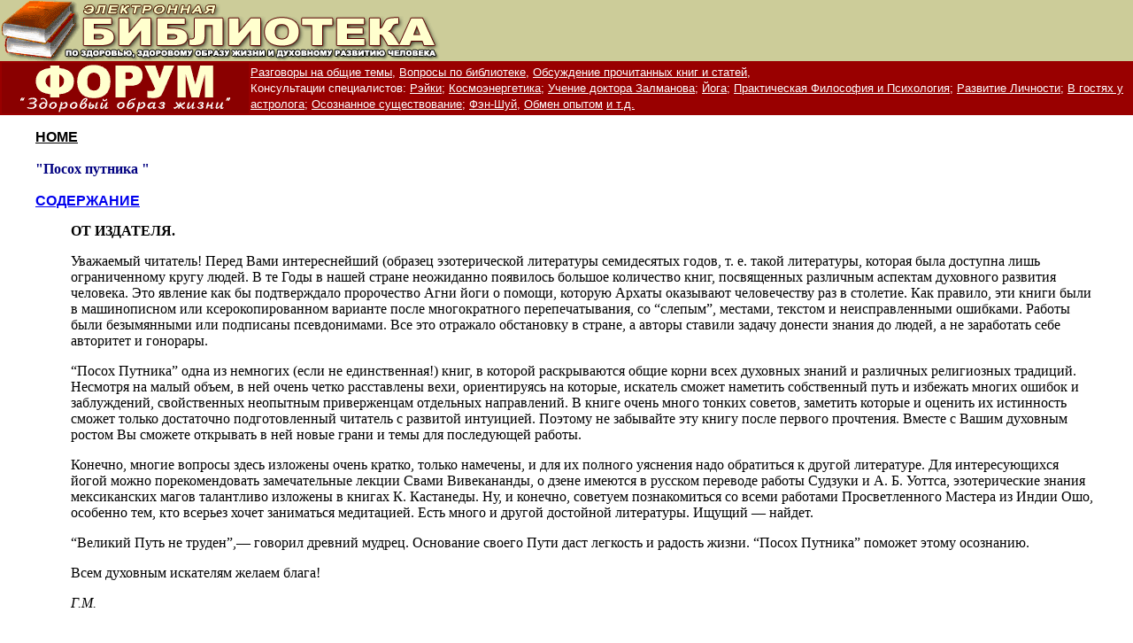

--- FILE ---
content_type: text/html; charset=windows-1251
request_url: http://universalinternetlibrary.ru/book/posohputnika/1.shtml
body_size: 4103
content:
<html>
<head>

<BASE HREF="http://universalinternetlibrary.ru/book/posohputnika/1.shtml">

<title>Посох путника</title>

<meta http-equiv="Content-Type" content="text/html; charset=windows-1251">
</head>
<body bgcolor="#FFFFFF" text="#000000" leftmargin="0" topmargin="0" marginwidth="0" marginheight="0">
<style>
.form {FONT-FAMILY: Verdana, Arial, Helvetica, sans-serif; FONT-SIZE: 12px; LINE-HEIGHT: normal; TEXT-DECORATION: none ; font-style: normal; font-weight: bold; font-variant: normal; background-color: #CCCC99}
.2jb {  font-family: Verdana, Arial, Helvetica, sans-serif; font-size: 12px; font-style: normal; line-height: normal; font-weight: bold; font-variant: normal; color: #FFFFFF}
.2b {  font-family: Verdana, Arial, Helvetica, sans-serif; font-size: 12px; font-style: normal; line-height: normal; font-weight: normal; font-variant: normal; color: #FFFFFF}
.2jko {  font-family: Verdana, Arial, Helvetica, sans-serif; font-size: 12px; font-style: normal; line-height: normal; font-weight: bold; font-variant: normal; color: #990000}
.2jze {  font-family: Verdana, Arial, Helvetica, sans-serif; font-size: 12px; font-style: normal; line-height: normal; font-weight: bold; font-variant: normal; color: #333300}
.2jcher {  font-family: Verdana, Arial, Helvetica, sans-serif; font-size: 12px; font-style: normal; line-height: normal; font-weight: bold; font-variant: normal; color: #000000}
.2cher {  font-family: Verdana, Arial, Helvetica, sans-serif; font-size: 12px; font-style: normal; line-height: normal; font-weight: normal; font-variant: normal; color: #000000}
.links-3js {  font-family: Verdana, Arial, Helvetica, sans-serif; font-size: 12px; font-style: normal; line-height: normal; font-weight: bold; font-variant: normal; color: #000099}
.2jred {  font-family: Verdana, Arial, Helvetica, sans-serif; font-size: 12px; font-style: normal; line-height: normal; font-weight: bold; font-variant: normal; color: #FF0000}
.1cher {  font-family: Verdana, Arial, Helvetica, sans-serif; font-size: 9px; font-style: normal; line-height: normal; font-weight: normal; font-variant: normal; color: #000000}
.1bel {  font-family: Verdana, Arial, Helvetica, sans-serif; font-size: 9px; font-style: normal; line-height: normal; font-weight: normal; font-variant: normal; color: #FFFFFF}
.1red {  font-family: Verdana, Arial, Helvetica, sans-serif; font-size: 9px; font-style: normal; line-height: normal; font-weight: normal; font-variant: normal; color: #FF0000}
</style>
<SCRIPT LANGUAGE="JavaScript">
document.ondragstart = test;
//запрет на перетаскивание 
document.onselectstart = test;
//запрет на выделение элементов страницы
document.oncontextmenu = test;
//запрет на выведение контекстного меню
function test() {
return false
}
</SCRIPT> 
<table width="100%" border="0" cellspacing="0" cellpadding="0">
  <tr> <td>
<table width="100%" border="0" cellspacing="0" cellpadding="0">
        <tr bgcolor="#CCCC99"> 
          <td bgcolor="#CCCC99"> <a href="http://www.universalinternetlibrary.ru" target="_top"><img src="/templates/Uniel/images/universalinternetlibrary.gif" border="0" alt="Электронная библиотека"></a>
            </div>
          </td>
        </tr>
      </table>
    </td></tr> 
</table>
<table width="100%" border="0" cellspacing="2" cellpadding="0" bordercolor="#990000" bgcolor="#990000">
  <tr> 
    <td bgcolor="#990000" width="279"> 
      <div align="center"><font face="Arial, Helvetica, sans-serif" size="2"><font color="#FFFFFF"><b><a href="/forum/index.php" target="_top"><img src="/images/forum.gif" width="279" height="57" border="0" alt="Форум - Здоровый образ жизни"></a></b></font></font></div>
    </td>
    <td bgcolor="#990000"><a href="/forum/index.php?showforum=1" target="_top"><font face="Verdana, Arial, Helvetica, sans-serif" size="2" color="#FFFFFF">Разговоры 
      на общие темы,</font></a> <a href="/forum/index.php?showforum=2" target="_top"> 
      <font face="Verdana, Arial, Helvetica, sans-serif" size="2" color="#FFFFFF">Вопросы 
      по библиотеке,</font></a> <a href="/forum/index.php?showforum=3" target="_top"> 
      <font face="Verdana, Arial, Helvetica, sans-serif" size="2" color="#FFFFFF">Обсуждение 
      прочитанных книг и статей,</font></a> <font face="Verdana, Arial, Helvetica, sans-serif" size="2" color="#FFFFFF"><br>
      Консультации специалистов:</font> <a href="/forum/index.php?showforum=5" target="_top"> 
      <font face="Verdana, Arial, Helvetica, sans-serif" size="2" color="#FFFFFF">Рэйки;</font></a> 
      <a href="/forum/index.php?showforum=6" target="_top"> 
      <font face="Verdana, Arial, Helvetica, sans-serif" size="2" color="#FFFFFF">Космоэнергетика;</font></a> 
      <a href="/forum/index.php?showforum=16" target="_top"> 
      <font face="Verdana, Arial, Helvetica, sans-serif" size="2" color="#FFFFFF">Учение 
      доктора Залманова;</font></a> <a href="/forum/index.php?showforum=7" target="_top"> 
      <font face="Verdana, Arial, Helvetica, sans-serif" size="2" color="#FFFFFF">Йога;</font></a> 
      <a href="/forum/index.php?showforum=8" target="_top"> 
      <font face="Verdana, Arial, Helvetica, sans-serif" size="2" color="#FFFFFF">Практическая 
      Философия и Психология;</font></a> <a href="/forum/index.php?showforum=9" target="_top"> 
      <font face="Verdana, Arial, Helvetica, sans-serif" size="2" color="#FFFFFF">Развитие 
      Личности;</font></a> <a href="/forum/index.php?showforum=10" target="_top"> 
      <font face="Verdana, Arial, Helvetica, sans-serif" size="2" color="#FFFFFF">В 
      гостях у астролога;</font></a> <a href="/forum/index.php?showforum=11" target="_top"> 
      <font face="Verdana, Arial, Helvetica, sans-serif" size="2" color="#FFFFFF">Осознанное 
      существование;</font></a> <a href="/forum/index.php?showforum=12" target="_top"> 
      <font face="Verdana, Arial, Helvetica, sans-serif" size="2" color="#FFFFFF">Фэн-Шуй,</font></a> 
      <a href="/forum/index.php?c=6" target="_top"> 
      <font face="Verdana, Arial, Helvetica, sans-serif" size="2" color="#FFFFFF">Обмен 
      опытом</font></a> <a href="/forum/index.php" target="_top"> 
      <font face="Verdana, Arial, Helvetica, sans-serif" size="2" color="#FFFFFF">и 
      т.д.</font></a></td>
  </tr>
</table>


<blockquote>
  <div > 
    <p><a href="/"><font face="Verdana, Arial, Helvetica, sans-serif" size="3" color="black"><b>HOME<br><br></b></font></a><b><font color="blue"></font><font color="#000080">&quot;Посох путника &quot;</font><font face="Verdana, Arial, Helvetica, sans-serif" size="3" color="black"><br><br></font></b><font face="Verdana, Arial, Helvetica, sans-serif" size="3"><b><font color="black"><a href="ogl.shtml" target="_top">СОДЕРЖАНИЕ</a></font></b></font></p></div></ul><p><font face="Verdana, Arial, Helvetica, sans-serif">
<ul><p><font face="Times New Roman"><b><a name="1"></a>ОТ ИЗДАТЕЛЯ. </b></font></p><p><font face="Times New Roman">Уважаемый читатель! Перед Вами интереснейший (образец эзотерической литературы семидесятых годов, т. е. такой литературы, которая была доступна лишь ограниченному кругу людей. В те Годы в нашей стране неожиданно появилось большое количество книг, посвященных различным аспектам духовного развития человека. Это явление как бы подтверждало пророчество Агни йоги о помощи, которую Архаты оказывают человечеству раз в столетие. Как правило, эти книги были в машинописном или ксерокопированном варианте после многократного перепечатывания, со “слепым”, местами, текстом и неисправленными ошибками. Работы были безымянными или подписаны псевдонимами. Все это отражало обстановку в стране, а авторы ставили задачу донести знания до людей, а не заработать себе авторитет и гонорары.</font></p><p><font face="Times New Roman">“Посох Путника” одна из немногих (если не единственная!) книг, в которой раскрываются общие корни всех духовных знаний и различных религиозных традиций. Несмотря на малый объем, в ней очень четко расставлены вехи, ориентируясь на которые, искатель сможет наметить собственный путь и избежать многих ошибок и заблуждений, свойственных неопытным приверженцам отдельных направлений. В книге очень много тонких советов, заметить которые и оценить их истинность сможет только достаточно подготовленный читатель с развитой интуицией. Поэтому не забывайте эту книгу после первого прочтения. Вместе с Вашим духовным ростом Вы сможете открывать в ней новые грани и темы для последующей работы. </font></p><p><font face="Times New Roman">Конечно, многие вопросы здесь изложены очень кратко, только намечены, и для их полного уяснения надо обратиться к другой литературе. Для интересующихся йогой можно порекомендовать замечательные лекции Свами Вивекананды, о дзене имеются в русском переводе работы Судзуки и А. Б. Уоттса, эзотерические знания мексиканских магов талантливо изложены в книгах К. Кастанеды. Ну, и конечно, советуем познакомиться со всеми работами Просветленного Мастера из Индии Ошо, особенно тем, кто всерьез хочет заниматься медитацией. Есть много и другой достойной литературы. Ищущий — найдет. </font></p><p><font face="Times New Roman">“Великий Путь не труден”,— говорил древний мудрец. Основание своего Пути даст легкость и радость жизни. “Посох Путника” поможет этому осознанию.</font></p><p><font face="Times New Roman">Всем духовным искателям желаем блага!</font></p><p><font face="Times New Roman"><i>Г.М.</i></font></p></ul><div id="CentralBanner"><div align="center"><script type="text/javascript"><!--
 google_ad_client = "pub-7402614738147167";
 /* ВЭБиз, создано 22.10.11 */
 google_ad_slot = "6579774043";
 google_ad_width = 728;
 google_ad_height = 90;
 //-->
 </script>
 <script type="text/javascript"
 src="http://pagead2.googlesyndication.com/pagead/show_ads.js">
 </script></div><div id="wrapper"><div id="content"><div class="Content"><table width="100%" border="1"><tr><td width="53%"><div align="center"><a href="ogl.shtml" target="_top">СОДЕРЖАНИЕ</a></div></td><td width="47%"><div align="center"><a href="2.shtml" target="_top">ДАЛЕЕ</a></div></td></tr></table>

<p align="center"><font face="Verdana, Arial, Helvetica, sans-serif" size="2" color="#000000"><b><i>Наш 
  сайт является помещением библиотеки. На основании <a href="http://www.universalinternetlibrary.ru/book/zakon/ogl.shtml">Федерального 
  закона Российской федерации
  &quot;Об авторском и смежных правах&quot; (в ред. Федеральных законов от 19.07.1995 
  N 110-ФЗ, от 20.07.2004 
  N 72-ФЗ)</a> копирование, сохранение на жестком диске или иной способ сохранения 
  произведений 
  размещенных на данной библиотеке категорически запрешен</i></b></font><font face="Verdana, Arial, Helvetica, sans-serif" size="2" color="#000000"><b><i>. 

  Все материалы представлены исключительно в ознакомительных целях.</i></b><br>
  </font></p>

<table width="100%" border="0" cellspacing="0" cellpadding="0">
  <tr bgcolor="#666633"> 
    <td valign="top" colspan="10"> 
      <div align="center"><img src="/uil/img-uil/1x10b.gif" width="1" height="16"></div>
    </td>
  </tr>
    <td valign="top" width="10%"> 
      <div align="center"><noindex>
      <!--Rating@Mail.ru COUNTER-->
      <div align="center"></div>
      <div align="center"><a target=_top
href="http://www.universalinternetlibrary.ru/goto.php?go=http://top.mail.ru/jump?from=428717"><img
src="http://top.list.ru/counter?id=428717;t=55"
border=0 height=31 width=88
alt="Рейтинг@Mail.ru"></a> 
        <!--/COUNTER-->
    </a></div>
    </td>
    <td valign="top" width="10%"> 
        <!--RAX counter-->
        <script language="JavaScript"><!--
document.write('<a href="http://www.universalinternetlibrary.ru/goto.php?go=http://www.rax.ru/click" '+
'target=_blank><img src="http://counter.yadro.ru/hit?t20.6;r'+
escape(document.referrer)+((typeof(screen)=='undefined')?'':
';s'+screen.width+'*'+screen.height+'*'+(screen.colorDepth?
screen.colorDepth:screen.pixelDepth))+';'+Math.random()+
'" alt="rax.ru: показано число хитов за 24 часа, посетителей за 24 часа и за сегодн\я" '+
'border=0 width=88 height=31></a>')//--></script>
        <!--/RAX--></noindex>
      </div>
    </td>
  </tr>
</table>
<p align="center"><font face="Verdana, Arial, Helvetica, sans-serif" size="2" color="#000000"><b>Copyright 
  © UniversalInternetLibrary.ru - электронные книги бесплатно</b></font></p>

</body>


</html>


--- FILE ---
content_type: text/html; charset=utf-8
request_url: https://www.google.com/recaptcha/api2/aframe
body_size: 264
content:
<!DOCTYPE HTML><html><head><meta http-equiv="content-type" content="text/html; charset=UTF-8"></head><body><script nonce="scPpfxcJcoporcxMoPvQ3w">/** Anti-fraud and anti-abuse applications only. See google.com/recaptcha */ try{var clients={'sodar':'https://pagead2.googlesyndication.com/pagead/sodar?'};window.addEventListener("message",function(a){try{if(a.source===window.parent){var b=JSON.parse(a.data);var c=clients[b['id']];if(c){var d=document.createElement('img');d.src=c+b['params']+'&rc='+(localStorage.getItem("rc::a")?sessionStorage.getItem("rc::b"):"");window.document.body.appendChild(d);sessionStorage.setItem("rc::e",parseInt(sessionStorage.getItem("rc::e")||0)+1);localStorage.setItem("rc::h",'1769978705932');}}}catch(b){}});window.parent.postMessage("_grecaptcha_ready", "*");}catch(b){}</script></body></html>